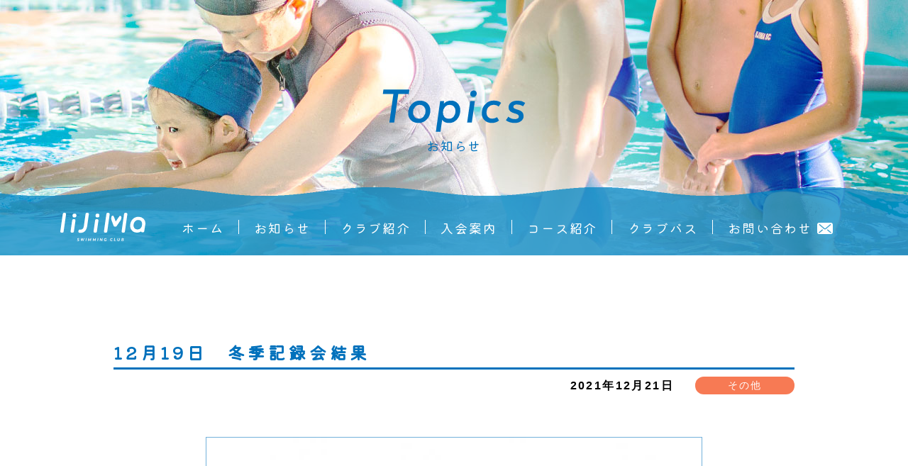

--- FILE ---
content_type: text/html
request_url: https://iijima-sc.com/topics/detail.html?1640063432
body_size: 2617
content:


<!DOCTYPE html>
<html lang="ja">

<head>
    <!-- Global site tag (gtag.js) - Google Analytics -->
    <script async src="https://www.googletagmanager.com/gtag/js?id=UA-5199627-45"></script>
    <script>
    window.dataLayer = window.dataLayer || [];
    function gtag(){dataLayer.push(arguments);}
    gtag('js', new Date());

    gtag('config', 'UA-5199627-45');
    </script>

    <meta charset="UTF-8">
    <meta id="viewport" content="width=device-width,initial-scale=1.0,minimum-scale=1.0" name="viewport">
    <script>if (screen.width < 375) document.getElementById('viewport').setAttribute('content', 'width=375');</script>
    <title>12月19日　冬季記録会結果−横浜市栄区の飯島スイミングクラブ【ベビー、幼児水泳教室、選手育成スイミングスクール】</title>
    <meta name="description" content="藤沢・大船・本郷台・戸塚・港南区からお車で来やすい（無料駐車場50台有）横浜のスイミングスクール。ベビー、幼児水泳教室や、選手育成、婦人コース。夏季短期コース、冬季教室あり。戸塚区や本郷台、藤沢方面のクラブバスあります。">
    <meta name="keywords" content="藤沢,大船,港南区,戸塚区,本郷台,横浜,栄区,水泳教室,神奈川県,横浜市,スイミングスクール,水泳,ベビー,幼児,選手育成">
    <link rel="stylesheet" type="text/css" href="../vendor/scroll-hint/css/scroll-hint.css">
    <link href="../assets/css/style.css" rel="stylesheet">
    <link href="../vendor/slick-carousel/slick/slick.css" rel="stylesheet">
    <link href="../assets/css/topics.css" rel="stylesheet">
    <link rel="preconnect" href="https://fonts.gstatic.com">
    <link href="https://fonts.googleapis.com/css2?family=Kiwi+Maru&amp;display=swap" rel="stylesheet">
</head>

<body>
    <div class="layout" id="top">
        <!-- header.header-->
        <header class="header" id="js-header">
            <div class="header__wave" id="js-header-wave-stage"></div>
            <div class="header__mb-wave" id="js-header-mb-wave-stage"></div>
            <div class="header-container">
                <div class="header__logo">
                    <a class="header__logo__link" href="../">
                        <img src="../assets/images/logos/logo-white.svg" alt="飯島スイミングクラブ" width="120" height="40">
                    </a>
                </div>
                <div class="header__menu" id="js-header-menu">
                    <div class="header__menu__item header__menu__item--home">
                        <a class="header__menu__item__link" href="../">
                            <span>ホーム</span>
                        </a>
                    </div>
                    <div class="header__menu__item">
                        <a class="header__menu__item__link" href="../topics/index.html">
                            <span>お知らせ</span>
                        </a>
                    </div>
                    <div class="header__menu__item header__menu__item--has-submenu">
                        <a class="header__menu__item__link" href="javascript:void(0);">
                            <span>クラブ紹介</span>
                        </a>
                        <div class="header__menu__item__submenu">
                            <div class="header__menu__item__submenu__item">
                                <a class="header__menu__item__submenu__item__link" href="../about.html">
                                    <span class="header__menu__item__submenu__item__link__text">クラブ紹介</span>
                                </a>
                            </div>
                            <div class="header__menu__item__submenu__item">
                                <a class="header__menu__item__submenu__item__link" href="../schedule.html">
                                    <span class="header__menu__item__submenu__item__link__text">スケジュール</span>
                                </a>
                            </div>
                            <div class="header__menu__item__submenu__item">
                                <a class="header__menu__item__submenu__item__link" href="../kakuduke.html">
                                    <span class="header__menu__item__submenu__item__link__text">級付け</span>
                                </a>
                            </div>
                            <div class="header__menu__item__submenu__item">
                                <a class="header__menu__item__submenu__item__link" href="../company.html">
                                    <span class="header__menu__item__submenu__item__link__text">会社案内</span>
                                </a>
                            </div>
                        </div>
                    </div>
                    <div class="header__menu__item">
                        <a class="header__menu__item__link" href="../info.html">
                            <span>入会案内</span>
                        </a>
                    </div>
                    <div class="header__menu__item">
                        <a class="header__menu__item__link" href="../course/index.html">
                            <span>コース紹介</span>
                        </a>
                    </div>
                    <div class="header__menu__item">
                        <a class="header__menu__item__link" href="../clubbus.html">
                            <span>クラブバス</span>
                        </a>
                    </div>
                    <div class="header__menu__item">
                        <a class="header__menu__item__link" href="../contact/index.html">
                            <span>お問い合わせ</span>
                            <img class="hidden-xxs hidden-xs hidden-sm" src="../assets/images/icons/icon-envelope-white.svg" alt="お問い合わせ" width="22" height="16">
                            <img class="hidden-md hidden-lg" src="../assets/images/icons/icon-envelope-blue.svg" alt="お問い合わせ" width="22" height="16">
                        </a>
                    </div>
                </div>
            </div>
        </header>

        <!-- button.burger#js-burger-->
        <button class="burger" id="js-burger" type="button" tabindex="0">
            <span class="burger__box">
                <span class="burger__box__line"></span>
            </span>
            <span class="burger__label">MENU</span>
        </button>

        <div class="gcontact">
            <div class="gcontact-container">
                <div class="gcontact__tel">
                    <div class="gcontact__tel-inner">
                        <a class="gcontact__tel__link" href="tel:045-893-5045">
                            <img src="../assets/images/icons/icon-reciever-white.svg" width="17" height="17" alt="TEL">
                            <img src="../assets/images/commons/com-tel-045-893-5045-white.svg" width="190" height="17" alt="045-893-5045">
                        </a>
                        <div class="gcontact__tel__note">
                            【受付時間】 10:00〜20:00（日曜日定休）</div>
                    </div>
                </div>
                <div class="gcontact__mail">
                    <div class="gcontact__mail-inner">
                        <a class="gcontact__mail__link" href="../contact/index.html">
                            <img src="../assets/images/icons/icon-envelope-white.svg" alt="お問い合わせ" width="30" height="21">
                            <span>Mail</span>
                        </a>
                    </div>
                </div>
            </div>
        </div>

        <div class="topics">
            <div class="topics__head" id="js-head">
                <div class="com-page-head">
                    <div class="com-page-head-container">
                        <div class="com-page-head__title">
                            <span class="com-page-head__title__en">
                                <img src="../assets/images/pages/topics/topics-title.svg" alt="Topics" width="202" height="60">
                            </span>
                            <span class="com-page-head__title__ja">お知らせ</span>
                        </div>
                    </div>
                </div>
            </div>

            <div class="topics__detail">
                <div class="topics__detail-container">
                    <h1 class="topics__detail__title">12月19日　冬季記録会結果</h1>
                    
                    <div class="topics__detail__meta">
                        <time class="topics__detail__meta__date" datetime="2021-12-21">2021年12月21日</time>
                        <div class="topics__detail__meta__category">
                            
                            <span class="com-category com-category--orange">その他</span>
                            
                        </div>
                    </div>

                    
                    <div class="topics__detail__gallery" id="js-slider">
                        
                        <div class="topics__detail__gallery__item">
                            <img src="../edit-data/img/1640063432_1_1.jpg?6969AAC5" alt="12月19日　冬季記録会結果" />
                        </div>
                        
                        
                        
                        
                        
                    </div>
                    

                    <div class="topics__detail__content">
                        <img src="/edit-data/jbimages/1219結果_ページ_1.jpg" /><br /><img src="/edit-data/jbimages/1219結果_ページ_21.jpg" /><br /><img src="/edit-data/jbimages/1219結果_ページ_3.jpg" /><img src="/edit-data/jbimages/1219結果_ページ_4.jpg" /><img src="/edit-data/jbimages/1219結果_ページ_5.jpg" /><img src="/edit-data/jbimages/1219結果_ページ_6.jpg" /><img src="/edit-data/jbimages/1219結果_ページ_7.jpg" /><img src="/edit-data/jbimages/1219結果_ページ_8.jpg" /><br/>
                    </div>
                    
                    <div class="topics__detail__action">
                        <a class="topics__detail__action__button" href="./index.html">お知らせ一覧へ戻る</a>
                    </div>
                
                </div>
            </div>
        </div>

        <!-- footer.footer#js-footer-->
        <footer class="footer" id="js-footer">
            <div class="footer__gallery">
                <div class="footer__gallery__item">
                    <img src="../assets/images/commons/com-footer-photo-1.jpg" width="940" height="460" alt="飯島スイミングクラブ">
                </div>
                <div class="footer__gallery__item">
                    <img src="../assets/images/commons/com-footer-photo-2.jpg" width="940" height="460" alt="飯島スイミングクラブ">
                </div>
                <div class="footer__gallery__item">
                    <img src="../assets/images/commons/com-footer-photo-3.jpg" width="940" height="460" alt="飯島スイミングクラブ">
                </div>
                <div class="footer__gallery__item">
                    <img src="../assets/images/commons/com-footer-photo-4.jpg" width="940" height="460" alt="飯島スイミングクラブ">
                </div>
            </div>

            <div class="footer__main">
                <div class="footer__main-container">
                    <div class="footer__main__action">
                        <a class="footer__main__action__button" href="#top">
                            <img src="../assets/images/commons/com-footer-scroll-top.svg" alt="SCROLL" width="86" height="86">
                        </a>
                    </div>
                    <div class="footer__main__logo">
                        <a class="footer__main__logo__link" href="../">
                            <img src="../assets/images/logos/logo-white.svg" width="150" height="50" alt="飯島スイミングクラブ">
                        </a>
                    </div>
                    <small class="footer__main__copyright">Copyright(C) IIJIMA Swimming Club. All Right Reserved.</small>
                </div>
            </div>
        </footer>
    </div>

    <!-- common script-->
    <script src="../vendor/jquery/jquery.min.js"></script>
    <script src="../vendor/sweet-scroll/sweet-scroll.min.js"></script>
    <script src="../vendor/scroll-hint/js/scroll-hint.min.js"></script>
    <script src="../vendor/pixi.js/pixi.min.js"></script>
    <script src="../assets/js/script.js"></script>
    <!-- topics/detail -->
    <script src="../vendor/slick-carousel/slick/slick.min.js"></script>
    <script src="../assets/js/topics.js"></script>
</body>

</html>




--- FILE ---
content_type: text/css
request_url: https://iijima-sc.com/assets/css/style.css
body_size: 4161
content:
@charset "UTF-8";
/*! normalize.css v8.0.1 | MIT License | github.com/necolas/normalize.css */
html {
    line-height: 1.15;
    -webkit-text-size-adjust: 100%;
}

body {
    margin: 0;
}

main {
    display: block;
}

h1 {
    font-size: 2em;
    margin: .67em 0;
}

hr {
    box-sizing: content-box;
    height: 0;
    overflow: visible;
}

pre {
    font-family: monospace, monospace;
    font-size: 1em;
}

a {
    background-color: transparent;
}

abbr[title] {
    border-bottom: none;
    -webkit-text-decoration: underline dotted;
            text-decoration: underline;
            text-decoration: underline dotted;
}

b, strong {
    font-weight: bolder;
}

code, kbd, samp {
    font-family: monospace, monospace;
    font-size: 1em;
}

small {
    font-size: 80%;
}

sub, sup {
    font-size: 75%;
    line-height: 0;
    position: relative;
    vertical-align: baseline;
}

sub {
    bottom: -.25em;
}

sup {
    top: -.5em;
}

img {
    border-style: none;
}

button, input, optgroup, select, textarea {
    font-family: inherit;
    font-size: 100%;
    line-height: 1.15;
    margin: 0;
}

button, input {
    overflow: visible;
}

button, select {
    text-transform: none;
}

[type=button], [type=reset], [type=submit], button {
    -webkit-appearance: button;
}

[type=button]::-moz-focus-inner, [type=reset]::-moz-focus-inner, [type=submit]::-moz-focus-inner, button::-moz-focus-inner {
    border-style: none;
    padding: 0;
}

[type=button]:-moz-focusring, [type=reset]:-moz-focusring, [type=submit]:-moz-focusring, button:-moz-focusring {
    outline: 1px dotted ButtonText;
}

fieldset {
    padding: .35em .75em .625em;
}

legend {
    box-sizing: border-box;
    color: inherit;
    display: table;
    max-width: 100%;
    padding: 0;
    white-space: normal;
}

progress {
    vertical-align: baseline;
}

textarea {
    overflow: auto;
}

[type=checkbox], [type=radio] {
    box-sizing: border-box;
    padding: 0;
}

[type=number]::-webkit-inner-spin-button, [type=number]::-webkit-outer-spin-button {
    height: auto;
}

[type=search] {
    -webkit-appearance: textfield;
    outline-offset: -2px;
}

[type=search]::-webkit-search-decoration {
    -webkit-appearance: none;
}

::-webkit-file-upload-button {
    -webkit-appearance: button;
    font: inherit;
}

details {
    display: block;
}

summary {
    display: list-item;
}

template {
    display: none;
}

[hidden] {
    display: none;
}

/* --------------------
 Styles
-------------------- */
html {
    font-size: 62.5%;
}

@font-face {
    font-family: YuGothicMedium;
    src: local(Yu Gothic Medium);
}

body {
    color: #000000;
    font-family: YuGothic, "游ゴシック体", YuGothicMedium, "Yu Gothic", "游ゴシック", "Helvetica Neue", "Helvetica", "Hiragino Sans", "Hiragino Kaku Gothic ProN", "Arial", "Meiryo", sans-serif;
    font-feature-settings: "palt";
    font-size: 1.4rem;
    letter-spacing: .1em;
    line-height: 1.6;
    margin: 0;
    -webkit-text-size-adjust: 100%;
            text-size-adjust: 100%;
}

* {
    box-sizing: border-box;
}

*:before, *:after {
    box-sizing: border-box;
}

a {
    color: #000000;
    text-decoration: none;
}

a:hover, a:focus {
    color: #000000;
    text-decoration: none;
}

img {
    height: auto;
    max-width: 100%;
    -webkit-user-drag: none;
            user-drag: none;
    -webkit-user-select: none;
        -ms-user-select: none;
            user-select: none;
    vertical-align: middle;
}

header, footer, main, nav, section {
    display: block;
}

button {
    cursor: pointer;
}

picture, figure, figcaption {
    margin: 0;
}

address {
    font-style: normal;
}

[tabindex="-1"]:focus {
    outline: 0;
}

/* --------------------
 Utils
-------------------- */
@media (max-width: 479px) {
    .hidden-xxs {
        display: none !important;
    }
}

@media (min-width: 480px) and (max-width: 767px) {
    .hidden-xs {
        display: none !important;
    }
}

@media (min-width: 768px) and (max-width: 991px) {
    .hidden-sm {
        display: none !important;
    }
}

@media (min-width: 992px) and (max-width: 1239px) {
    .hidden-md {
        display: none !important;
    }
}

@media (min-width: 1240px) {
    .hidden-lg {
        display: none !important;
    }
}

/* --------------------
 Layout
-------------------- */
.layout {
    animation: fadeIn .3s linear .1s;
    animation-fill-mode: backwards;
    opacity: 1;
    overflow: hidden;
}

/* --------------------
 Commons
-------------------- */
.com-page-head {
    background-image: url(../images/commons/com-page-head-bg.jpg);
    background-position: center;
    background-repeat: no-repeat;
    background-size: cover;
}

.com-page-head-container {
    align-items: center;
    display: flex;
    flex-direction: row;
    height: 260px;
    justify-content: center;
    padding: 80px 0 0;
    position: relative;
    width: 100%;
}

@media (min-width: 768px) {
    .com-page-head-container {
        height: 310px;
    }
}

@media (min-width: 992px) {
    .com-page-head-container {
        height: 360px;
        padding-top: 0;
    }
}

.com-page-head__title {
    margin: 0 0 15px;
    text-align: center;
}

.com-page-head__title__en {
    display: block;
    margin: 0 0 5px;
    text-align: center;
}

.com-page-head__title__ja {
    color: #0071bc;
    display: block;
    font-family: "Kiwi Maru", serif;
    font-size: 1.4rem;
    margin: 0;
}

@media (min-width: 768px) {
    .com-page-head__title__ja {
        font-size: 1.8rem;
    }
}

.com-page-head__title img, .com-page-head__title span {
    vertical-align: middle;
}

/* Category */
.com-category {
    background-color: #cccccc;
    border-radius: 20px;
    display: inline-block;
    font-size: 1.3rem;
    letter-spacing: .15em;
    line-height: 1.4;
    min-width: 140px;
    padding: 3px 5px;
    text-align: center;
    width: auto;
}

@media (min-width: 768px) {
    .com-category {
        font-size: 1.4rem;
    }
}

.com-category--darkblue {
    background-color: #006da9;
    color: #ffffff;
}

.com-category--navy {
    background-color: #1d2081;
    color: #ffffff;
}

.com-category--orange {
    background-color: #f77a54;
    color: #ffffff;
}

.com-category--lightblue {
    background-color: #29abe2;
    color: #ffffff;
}

/* Pager */
.com-pager {
    display: block;
}

.com-pager-container {
    align-items: center;
    display: flex;
    flex-direction: row;
    flex-wrap: wrap;
    justify-content: center;
    margin: 0;
    padding: 0 15px;
    padding: 0 0 10px;
    text-align: center;
    width: 100%;
}

@media (min-width: 768px) {
    .com-pager-container {
        margin-left: auto;
        margin-right: auto;
        max-width: 1020px;
        padding-left: 30px;
        padding-right: 30px;
    }
}

.com-pager__item {
    display: block;
    padding: 3px;
    text-align: center;
}

.com-pager__item__link {
    align-items: center;
    background-color: #29abe2;
    border-radius: 20px;
    color: rgba(255, 255, 255, .6);
    display: flex;
    flex-direction: row;
    font-size: 1.4rem;
    font-weight: 700;
    height: 30px;
    justify-content: center;
    padding: 0 0 0 1px;
    position: relative;
    transition: background-color .2s cubic-bezier(.645, .045, .355, 1), color .2s cubic-bezier(.645, .045, .355, 1);
    width: 30px;
}

.com-pager__item__link:after {
    border-bottom: 1px solid #1d2081;
    bottom: -3px;
    content: "";
    display: block;
    height: 1px;
    left: 0;
    opacity: 0;
    position: absolute;
    right: 0;
    transition: opacity .2s cubic-bezier(.645, .045, .355, 1);
    width: auto;
}

.com-pager__item__link:hover, .com-pager__item__link:focus {
    background-color: #1d2081;
    color: white;
}

@media (min-width: 768px) {
    .com-pager__item__link:hover:after, .com-pager__item__link:focus:after {
        opacity: 1;
    }
}

.com-pager__item__link--prev, .com-pager__item__link--next {
    background-color: transparent;
    border-radius: 0;
    color: #0b702c;
}

.com-pager__item__link--prev:hover, .com-pager__item__link--prev:focus, .com-pager__item__link--next:hover, .com-pager__item__link--next:focus {
    background-color: transparent;
}

@media (min-width: 768px) {
    .com-pager__item__link--prev:hover:after, .com-pager__item__link--prev:focus:after, .com-pager__item__link--next:hover:after, .com-pager__item__link--next:focus:after {
        opacity: 1;
    }
}

.com-pager__item.current .com-pager__item__link {
    background-color: #1d2081;
    color: #ffffff;
    pointer-events: none;
}

.com-pager__item.current .com-pager__item__link:after {
    opacity: 1;
}

.com-pager__item.current .com-pager__item__link:hover, .com-pager__item.current .com-pager__item__link:focus {
    color: #ffffff;
}

/* Contact */
.com-contact {
    padding: 0 15px;
}

.com-contact-container {
    border-bottom: 1px solid #0071bc;
    border-top: 1px solid #0071bc;
    margin: 0 auto;
    max-width: 960px;
    padding: 20px 0;
    width: 100%;
}

.com-contact__msg {
    margin: 0;
}

.com-contact__msg p {
    font-size: 1.4rem;
    margin: 0;
    text-align: center;
}

@media (min-width: 768px) {
    .com-contact__msg p {
        font-size: 1.6rem;
    }
}

.com-contact__tel {
    margin: 10px 0 20px;
    text-align: center;
}

.com-contact__tel__link img {
    vertical-align: middle;
}

.com-contact__tel__link img:nth-child(1) {
    margin: 0 10px 0 0;
    width: 26px;
}

@media (min-width: 992px) {
    .com-contact__tel__link img:nth-child(1) {
        width: auto;
    }
}

.com-contact__tel__link img:nth-child(2) {
    width: 240px;
}

@media (min-width: 992px) {
    .com-contact__tel__link img:nth-child(2) {
        width: auto;
    }
}

.com-contact__note {
    font-size: 1.4rem;
    margin: 0;
    text-align: center;
}

.com-contact__action {
    margin: 30px 0 15px;
}

.com-contact__action__button {
    background-color: rgba(0, 113, 188, 0);
    border: 2px solid #0071bc;
    border-radius: 10px;
    color: #0071bc;
    display: block;
    font-size: 1.6rem;
    font-weight: 700;
    line-height: 1.2;
    margin: 0 auto;
    max-width: 600px;
    padding: 12px 10px;
    text-align: center;
    transition: background-color .2s cubic-bezier(.645, .045, .355, 1);
}

@media (min-width: 768px) {
    .com-contact__action__button {
        font-size: 1.8rem;
    }
}

.com-contact__action__button:hover, .com-contact__action__button:focus {
    background-color: rgba(0, 113, 188, .2);
    color: #0071bc;
}

/* --------------------
 Animation
-------------------- */
@keyframes fadeIn {
    0% {
        opacity: 0;
    }
    100% {
        opacity: 1;
    }
}

/* --------------------
 Header
-------------------- */
.header {
    left: 0;
    opacity: 0;
    position: fixed;
    right: 0;
    top: 0;
    z-index: 101;
}

@media (min-width: 992px) {
    .header {
        padding-left: 15px;
        padding-right: 15px;
    }
}

.header-container {
    margin: 0 auto;
    max-width: 1110px;
    padding: 0;
    width: 100%;
}

@media (min-width: 992px) {
    .header-container {
        align-items: center;
        display: flex;
        flex-direction: row;
        height: auto;
        justify-content: center;
    }
}

.header-container canvas {
    vertical-align: middle;
}

.header__wave {
    display: none;
    left: 0;
    pointer-events: none;
    position: absolute;
    right: 0;
    top: -40px;
    z-index: 0;
}

@media (min-width: 992px) {
    .header__wave {
        display: block;
    }
}

.header__wave canvas {
    vertical-align: middle;
}

.header__mb-wave {
    bottom: auto;
    display: block;
    height: 90px;
    left: 0;
    pointer-events: none;
    position: absolute;
    right: 0;
    top: 0;
    z-index: 100;
}

@media (min-width: 992px) {
    .header__mb-wave {
        display: none;
    }
}

.header__logo {
    height: 60px;
    padding: 15px 20px 0;
    position: relative;
    z-index: 100;
}

@media (min-width: 992px) {
    .header__logo {
        display: block;
        flex-grow: 0;
        flex-shrink: 0;
        height: auto;
        padding: 0;
        width: 150px;
    }
}

.header__logo img {
    max-width: none;
    width: 120px;
}

.header__menu {
    background-color: #d3eef9;
    bottom: 0;
    display: none;
    left: 0;
    max-width: 100%;
    padding: 90px 30px 30px;
    position: fixed;
    right: 0;
    top: 0;
    z-index: 99;
}

@media (max-width: 991px) {
    .header__menu {
        overflow-y: auto;
    }
}

@media (min-width: 992px) {
    .header__menu {
        align-items: center;
        background-color: transparent;
        display: flex;
        flex-direction: row;
        flex-grow: 1;
        flex-shrink: 1;
        height: 80px;
        justify-content: space-between;
        left: auto;
        padding: 0;
        position: static;
        right: auto;
        top: auto;
        transition: width .2s cubic-bezier(.645, .045, .355, 1);
        width: calc(100% - 150px);
        z-index: 0;
    }
}

.header__menu__item {
    margin: 0 0 10px;
    padding: 0;
    position: relative;
}

.header__menu__item:last-child {
    margin-bottom: 0;
}

@media (min-width: 992px) {
    .header__menu__item {
        align-items: center;
        display: flex;
        flex-direction: row;
        flex-grow: 1;
        flex-shrink: 1;
        height: 100%;
        justify-content: center;
        margin-bottom: 0;
        padding-left: 5px;
        padding-right: 5px;
        text-align: center;
    }
    .header__menu__item:after {
        border-right: 1px solid #ffffff;
        bottom: 0;
        content: "";
        display: block;
        height: 20px;
        margin: auto;
        position: absolute;
        right: 0;
        top: 0;
        width: 1px;
    }
    .header__menu__item:last-child:after {
        display: none;
    }
}

.header__menu__item__link {
    color: #459ad1;
    font-family: "Kiwi Maru", serif;
    font-size: 1.8rem;
    letter-spacing: .1em;
    position: relative;
}

@media (min-width: 992px) {
    .header__menu__item__link {
        color: #ffffff;
        display: block;
        padding: 2px;
        text-align: center;
        transition: background-color .2s cubic-bezier(.645, .045, .355, 1);
    }
}

.header__menu__item__link span, .header__menu__item__link img {
    vertical-align: middle;
}

.header__menu__item__link:before {
    background-color: white;
    bottom: -1px;
    content: "";
    display: none;
    height: 1px;
    left: 0;
    margin: auto;
    max-width: 100%;
    position: absolute;
    right: 0;
    transition: width .2s cubic-bezier(.645, .045, .355, 1);
    width: 0;
    z-index: 0;
}

@media (min-width: 992px) {
    .header__menu__item__link:before {
        display: block;
    }
}

.header__menu__item__link:hover, .header__menu__item__link:focus {
    color: #459ad1;
}

@media (min-width: 992px) {
    .header__menu__item__link:hover, .header__menu__item__link:focus {
        color: #ffffff;
    }
}

.header__menu__item__link:hover:after, .header__menu__item__link:focus:after {
    opacity: 1;
}

.header__menu__item__link:hover:before, .header__menu__item__link:focus:before {
    width: 100%;
}

@media (max-width: 991px) {
    .header__menu__item--has-submenu .header__menu__item__link {
        pointer-events: none;
    }
}

.header__menu__item__submenu {
    padding: 10px 0 0 20px;
}

@media (max-width: 991px) {
    .header__menu__item__submenu {
        display: block !important;
    }
}

@media (min-width: 992px) {
    .header__menu__item__submenu {
        display: none;
        left: 0;
        padding-left: 0;
        padding-top: 0;
        position: absolute;
        top: 80px;
    }
}

.header__menu__item__submenu__item {
    margin: 0 0 10px;
}

.header__menu__item__submenu__item:last-child {
    margin-bottom: 0;
}

@media (min-width: 992px) {
    .header__menu__item__submenu__item {
        border-bottom: 1px solid #459ad1;
        margin-bottom: 0;
    }
}

.header__menu__item__submenu__item__link {
    background-color: #d3eef9;
    color: #459ad1;
    font-family: "Kiwi Maru", serif;
    font-size: 1.4rem;
    letter-spacing: .1em;
    position: relative;
    text-align: left;
    white-space: nowrap;
}

@media (min-width: 992px) {
    .header__menu__item__submenu__item__link {
        display: block;
        font-size: 1.8rem;
        padding: 15px 35px;
        transition: background-color .2s cubic-bezier(.645, .045, .355, 1), color .2s cubic-bezier(.645, .045, .355, 1);
    }
}

.header__menu__item__submenu__item__link__text {
    display: inline-block;
    position: relative;
}

.header__menu__item__submenu__item__link:hover, .header__menu__item__submenu__item__link:focus {
    color: #459ad1;
}

@media (min-width: 992px) {
    .header__menu__item__submenu__item__link:hover, .header__menu__item__submenu__item__link:focus {
        background-color: rgba(0, 133, 195, .75);
        color: #ffffff;
    }
}

@media (min-width: 992px) {
    .header__menu__item__submenu__item__link:hover .header__menu__item__submenu__item__link__text:after, .header__menu__item__submenu__item__link:focus .header__menu__item__submenu__item__link__text:after {
        opacity: 1;
    }
}

@media (min-width: 992px) {
    .header--front:not(.is-active) .header__logo {
        opacity: 0;
        width: 0;
    }
}

@media (min-width: 992px) {
    .header--front:not(.is-active) .header__menu__item--home {
        display: none;
    }
}

@media (min-width: 992px) {
    .header--front:not(.is-active) .header__menu {
        margin: 0 auto;
        max-width: 960px;
        width: 100%;
    }
}

@media (min-width: 992px) {
    .header--front .header__logo {
        transition: width .3s linear, opacity .3s linear;
    }
}

/* --------------------
 Burger menu
-------------------- */
.burger {
    -webkit-appearance: none;
    background: none;
    border: none;
    border-radius: 0;
    box-shadow: none;
    cursor: pointer;
    display: block;
    height: 40px;
    margin: auto;
    padding: 0;
    position: fixed;
    right: 15px;
    top: 15px;
    width: 30px;
    z-index: 101;
}

@media (min-width: 992px) {
    .burger {
        display: none;
    }
}

.burger__box {
    display: block;
    height: 22px;
    margin: 0 auto 8px;
    position: relative;
    width: 30px;
}

.burger__box__line {
    display: block;
    margin: -1px 0 0;
    top: 50%;
    transition-duration: .075s;
    transition-timing-function: cubic-bezier(.55, .055, .675, .19);
}

.burger__box__line, .burger__box__line:before, .burger__box__line:after {
    background-color: #ffffff;
    height: 2px;
    position: absolute;
    transition-property: transform;
    width: 30px;
}

.burger__box__line:before, .burger__box__line:after {
    content: "";
    display: block;
    transition-duration: .15s;
    transition-timing-function: ease;
}

.burger__box__line:before {
    top: -10px;
    transition: top .075s .12s ease, opacity .075s ease;
}

.burger__box__line:after {
    bottom: -10px;
    transition: bottom .075s .12s ease, transform .075s cubic-bezier(.55, .055, .675, .19);
}

.burger.is-active .burger__box__line {
    transform: rotate(45deg);
    transition-delay: .12s;
    transition-timing-function: cubic-bezier(.215, .61, .355, 1);
}

.burger.is-active .burger__box__line:before {
    opacity: 0;
    top: 0;
    transition: top .075s ease, opacity .075s .12s ease;
}

.burger.is-active .burger__box__line:after {
    bottom: 0;
    transform: rotate(-90deg);
    transition: bottom .075s ease, transform .075s .12s cubic-bezier(.215, .61, .355, 1);
}

.burger__label {
    color: #ffffff;
    display: block;
    font-size: .8rem;
    line-height: 1;
    text-align: center;
}

.gcontact {
    bottom: 0;
    left: 0;
    position: fixed;
    right: 0;
    z-index: 100;
}

@media (min-width: 992px) {
    .gcontact {
        display: none;
    }
}

.gcontact-container {
    align-items: stretch;
    display: flex;
    flex-direction: row;
    justify-content: space-between;
}

.gcontact__tel {
    background-color: rgba(0, 133, 195, .75);
    width: calc(70% - 5px);
}

.gcontact__tel-inner {
    align-items: center;
    display: flex;
    flex-direction: column;
    height: 60px;
    justify-content: center;
    margin: 0 0 0 auto;
    max-width: 520px;
}

.gcontact__tel__note {
    color: #ffffff;
    font-size: 1.0rem;
    margin: 5px 0 0;
}

.gcontact__mail {
    background-color: rgba(0, 133, 195, .75);
    width: 30%;
}

.gcontact__mail-inner {
    align-items: center;
    display: flex;
    flex-direction: column;
    height: 60px;
    justify-content: center;
    margin: 0;
    max-width: 220px;
}

.gcontact__mail__link {
    color: #ffffff;
    font-size: 1.2rem;
}

.gcontact__mail__link span {
    display: block;
    margin: 5px 0 0;
    width: 100%;
}

.gcontact__mail__link:hover, .gcontact__mail__link:focus {
    color: #ffffff;
}

/* --------------------
 Footer
-------------------- */
.footer__gallery {
    align-items: center;
    display: flex;
    flex-direction: row;
    flex-wrap: wrap;
    justify-content: space-between;
}

@media (min-width: 768px) {
    .footer__gallery {
        flex-wrap: nowrap;
    }
}

.footer__gallery__item {
    padding: 5px 0 0;
    width: 49.5%;
}

@media (min-width: 768px) {
    .footer__gallery__item {
        padding-top: 0;
        width: 24.5%;
    }
}

.footer__main {
    background-color: #29abe2;
    padding: 60px 15px 80px;
}

@media (min-width: 992px) {
    .footer__main {
        padding-bottom: 40px;
        padding-top: 100px;
    }
}

.footer__main-container {
    margin: 0 auto;
    max-width: 1200px;
    position: relative;
    width: 100%;
}

.footer__main__action {
    height: 70px;
    left: 0;
    margin: 0 auto;
    position: absolute;
    right: 0;
    top: -95px;
    width: 70px;
}

@media (min-width: 992px) {
    .footer__main__action {
        height: 86px;
        top: -143px;
        width: 86px;
    }
}

.footer__main__action__button {
    display: block;
    transition: opacity .2s cubic-bezier(.645, .045, .355, 1);
}

.footer__main__action__button:hover, .footer__main__action__button:focus {
    opacity: .85;
}

.footer__main__logo {
    margin: 0 0 15px;
    text-align: center;
}

@media (min-width: 992px) {
    .footer__main__logo {
        bottom: 0;
        margin-bottom: 0;
        position: absolute;
        right: 0;
    }
}

.footer__main__copyright {
    color: #ffffff;
    display: block;
    font-size: 1.2rem;
    font-style: normal;
    font-weight: 400;
    letter-spacing: .05em;
    text-align: center;
}


--- FILE ---
content_type: text/css
request_url: https://iijima-sc.com/assets/css/topics.css
body_size: 1770
content:
/* --------------------
 Topics
-------------------- */
.topics {
    padding: 0 0 120px;
}

.topics__head {
    margin: 0 0 60px;
}

@media (min-width: 992px) {
    .topics__head {
        margin-bottom: 120px;
    }
}

@media (max-width: 767px) {
    .topics__head .com-page-head__title__en img {
        height: 46px;
    }
}

.topics__main-container {
    margin: 0;
    padding: 0 15px;
    width: 100%;
}

@media (min-width: 768px) {
    .topics__main-container {
        margin-left: auto;
        margin-right: auto;
        max-width: 1020px;
        padding-left: 30px;
        padding-right: 30px;
    }
}

.topics__main__title {
    color: #1d2081;
    font-family: "Kiwi Maru", serif;
    font-size: 2.4rem;
    font-weight: 400;
    letter-spacing: .2em;
    line-height: 1.4;
    margin: 0 0 70px;
    text-align: center;
}

@media (min-width: 768px) {
    .topics__main__title {
        font-size: 3.0rem;
    }
}

.topics__main__title__text {
    background: transparent;
    background: linear-gradient(to top, rgba(255, 234, 0, 0) 5px, #ffea00 5px, rgba(255, 234, 0, 0) 12px, transparent 100%);
    background-position: bottom left;
    background-repeat: no-repeat;
    background-size: 100% 100%;
    padding: 0 0 0 3px;
}

.topics__main__list {
    margin: 0 0 60px;
}

.topics__main__list__item {
    border-bottom: 1px solid #0071bc;
}

.topics__main__list__item:first-child {
    border-top: 1px solid #0071bc;
}

.topics__main__list__item__link {
    background-color: rgba(0, 113, 188, 0);
    display: block;
    padding: 20px 30px 20px 0;
    position: relative;
    transition: background-color .2s cubic-bezier(.645, .045, .355, 1);
}

@media (min-width: 768px) {
    .topics__main__list__item__link {
        align-items: stretch;
        display: flex;
        flex-direction: row;
        justify-content: flex-start;
    }
}

.topics__main__list__item__link:after {
    border-bottom: 7px solid transparent;
    border-left: 6px solid #0071bc;
    border-right: none;
    border-top: 7px solid transparent;
    bottom: 0;
    content: "";
    display: block;
    height: 14px;
    left: auto;
    margin: auto;
    opacity: .5;
    position: absolute;
    right: 15px;
    top: 0;
    transition: right .2s cubic-bezier(.645, .045, .355, 1);
    width: 6px;
}

.topics__main__list__item__link__category {
    margin: 0 0 5px;
    padding: 0;
    text-align: left;
}

@media (min-width: 768px) {
    .topics__main__list__item__link__category {
        flex-grow: 0;
        flex-shrink: 0;
        width: 160px;
    }
}

@media (min-width: 992px) {
    .topics__main__list__item__link__category {
        padding-left: 10px;
        padding-right: 10px;
        text-align: center;
        width: 200px;
    }
}

.topics__main__list__item__link__date {
    display: block;
    font-size: 1.4rem;
    font-weight: 700;
    margin: 0 0 5px;
    padding-top: 0;
    text-align: left;
}

@media (min-width: 768px) {
    .topics__main__list__item__link__date {
        flex-grow: 0;
        flex-shrink: 0;
        font-size: 1.6rem;
        padding-top: 1px;
        width: 170px;
    }
}

@media (min-width: 992px) {
    .topics__main__list__item__link__date {
        width: 190px;
    }
}

.topics__main__list__item__link__title {
    display: block;
    font-size: 1.6rem;
    font-weight: 400;
    margin: 0;
    padding: 0;
    text-align: left;
    width: 100%;
}

@media (min-width: 768px) {
    .topics__main__list__item__link__title {
        flex-grow: 1;
        flex-shrink: 1;
        padding-top: 1px;
        width: auto;
    }
}

@media (min-width: 768px) {
    .topics__main__list__item__link:hover, .topics__main__list__item__link:focus {
        background-color: rgba(0, 113, 188, .1);
    }
    .topics__main__list__item__link:hover:after, .topics__main__list__item__link:focus:after {
        right: 10px;
    }
}

.topics__detail-container {
    margin: 0;
    padding: 0 15px;
    width: 100%;
}

@media (min-width: 768px) {
    .topics__detail-container {
        margin-left: auto;
        margin-right: auto;
        max-width: 1020px;
        padding-left: 30px;
        padding-right: 30px;
    }
}

.topics__detail__title {
    border-bottom: 3px solid #0071bc;
    color: #0071bc;
    font-family: "Kiwi Maru", serif;
    font-size: 2.0rem;
    letter-spacing: .2em;
    line-height: 1.4;
    margin: 0 0 10px;
    padding: 0 0 5px;
}

@media (min-width: 768px) {
    .topics__detail__title {
        font-size: 2.4rem;
    }
}

.topics__detail__meta {
    align-items: stretch;
    display: flex;
    flex-direction: row;
    justify-content: flex-end;
    margin: 0 0 60px;
}

.topics__detail__meta__date {
    display: block;
    font-size: 1.6rem;
    font-weight: 700;
    letter-spacing: .15em;
    margin: 0 30px 0 0;
}

.topics__detail__meta__category {
    display: block;
}

.topics__detail__gallery {
    margin: 0 auto 70px;
    max-width: 700px;
    opacity: 0;
    width: 100%;
}

.topics__detail__gallery__item {
    text-align: center;
}

.topics__detail__gallery__item img {
    display: inline;
    margin: 0 auto;
}

.topics__detail__gallery .slick-list {
    border: 1px solid rgba(0, 113, 188, .55);
}

.topics__detail__gallery .slick-track {
    display: flex;
}

.topics__detail__gallery .slick-track .slick-slide {
    align-items: center;
    cursor: -webkit-grab;
    cursor:         grab;
    display: flex;
    height: auto;
    justify-content: center;
}

.topics__detail__gallery .slick-dots {
    align-items: center;
    display: flex;
    flex-direction: row;
    flex-wrap: wrap;
    justify-content: center;
    margin: 15px -3px 0;
    padding: 0;
    text-align: center;
    width: 100%;
}

@media (min-width: 768px) {
    .topics__detail__gallery .slick-dots {
        margin-left: -5px;
        margin-right: -5px;
    }
}

.topics__detail__gallery .slick-dots li {
    display: block;
    list-style: none;
    margin: 0 0 10px;
    padding: 0 3px;
    width: 20%;
}

@media (min-width: 768px) {
    .topics__detail__gallery .slick-dots li {
        padding-left: 5px;
        padding-right: 5px;
        width: auto;
    }
}

.topics__detail__gallery .slick-dots li button {
    -webkit-appearance: none;
    background: none;
    background-position: center;
    background-repeat: no-repeat;
    background-size: cover;
    border: none;
    border-radius: 0;
    display: block;
    height: 60px;
    list-style: none;
    margin: 0;
    padding: 0;
    position: relative;
    width: 100%;
}

@media (min-width: 768px) {
    .topics__detail__gallery .slick-dots li button {
        height: 100px;
        width: 100px;
    }
}

.topics__detail__gallery .slick-dots li button:after {
    border: 1px solid rgba(0, 113, 188, .55);
    bottom: 0;
    content: "";
    display: block;
    left: 0;
    position: absolute;
    right: 0;
    top: 0;
    transition: border .2s cubic-bezier(.645, .045, .355, 1);
    z-index: 1;
}

.topics__detail__gallery .slick-dots li button:focus {
    outline: none;
}

.topics__detail__gallery .slick-dots li.slick-active button:after {
    border: 3px solid #0071bc;
}

@media (min-width: 768px) {
    .topics__detail__gallery .slick-dots li.slick-active button:after {
        border-width: 5px;
    }
}

.topics__detail__content {
    margin: 0 auto 120px;
    max-width: 800px;
    width: 100%;
}

.topics__detail__content p {
    font-size: 1.4rem;
    line-height: 1.8;
    margin: 0 0 30px;
}

@media (min-width: 768px) {
    .topics__detail__content p {
        font-size: 1.6rem;
        margin-bottom: 45px;
    }
}

.topics__detail__content img {
    display: block;
    margin: 45px auto;
}

.topics__detail__action__button {
    background-color: rgba(0, 133, 195, .75);
    border-radius: 6px;
    color: #ffffff;
    display: block;
    font-size: 1.6rem;
    font-weight: 700;
    letter-spacing: .2em;
    line-height: 1.4;
    margin: 0 auto;
    max-width: 340px;
    padding: 10px 5px;
    text-align: center;
    transition: background-color .2s cubic-bezier(.645, .045, .355, 1);
}

@media (min-width: 768px) {
    .topics__detail__action__button {
        font-size: 1.8rem;
    }
}

.topics__detail__action__button:hover, .topics__detail__action__button:focus {
    background-color: #0085c3;
    color: #ffffff;
}


/* --------------------
 短期教室用
-------------------- */

.topics__school__logo {
    margin: 0 0 30px;
    text-align: center;
}

.topics__school__title {
    color: #0094da;
    font-family: "Kiwi Maru", serif;
    font-size: 2.0rem;
    font-weight: 700;
    margin: 0 0 20px;
    text-align: center;
}

.topics__school__outline {
    color: #003772;
    font-size: 1.8rem;
    font-weight: 700;
    margin: 0 0 10px;
    padding: 0 0 10px;
}

.topics__school__outline li{
    border-bottom: 1px dashed #00a8e6;
    list-style: none;
    padding: 10px 0;
}

.topics__school__period {
    background-color: #e2f3fd;
    border-radius: 10px;
    margin: 0 0 20px;
    padding: 15px 15px 5px;
}

.topics__school__period__title {
    color: #007eca;
    font-size: 1.8rem;
    font-weight: 700;
    margin: 0 0 20px;
}

.topics__school__period__date {
    font-size: 1.6rem;
    margin: 0 0 15px;
}

.topics__school__period__term {
    background-color: #007eca;
    border-radius: 10px;
    color: #ffffff;
    font-size: 1.8rem;
    font-weight: 700;
    margin: 0 15px 0 0;
    padding: 5px;
}

.topics__school__period__benefits {
    background-color: #0861a5;
    border-radius: 10px;
    color: #ffffff;
    font-size: 1.8rem;
    font-weight: 700;
    margin: 0 0 40px;
    padding: 15px;
}

@media (min-width: 768px) {
    .topics__school__period__benefits {
        text-align: center;
    }
}

.topics__school__button__link {
    background-color: #0094da;
    border-radius: 6px;
    color: #ffffff;
    display: block;
    font-size: 1.6rem;
    font-weight: 700;
    letter-spacing: .2em;
    line-height: 1.4;
    margin: 0 auto;
    max-width: 340px;
    padding: 10px 5px;
    text-align: center;
    transition: background-color .2s cubic-bezier(.645, .045, .355, 1);
}

@media (min-width: 768px) {
    .topics__school__button__link {
        font-size: 1.8rem;
    }
}

.topics__school__button__link:hover, .topics__school__button__link:focus {
    background-color: #0085c3;
    color: #ffffff;
}


--- FILE ---
content_type: image/svg+xml
request_url: https://iijima-sc.com/assets/images/commons/com-tel-045-893-5045-white.svg
body_size: 1176
content:
<svg xmlns="http://www.w3.org/2000/svg" width="384" height="36" viewBox="0 0 384 36">
  <g>
    <g>
      <path d="M.12,21.56C.12,7.91,7,.3,16.27.3c7.32,0,11.59,5.06,11.59,14.19C27.86,27.85,21,35.7,12,35.7,4.54,35.7.12,30.64.12,21.56Zm22.63-6.83c0-6.58-2.6-9.91-7.12-9.91-5.84,0-10.41,5.49-10.41,16.35,0,6.68,2.75,10,7.37,10C18.33,31.18,22.75,25.34,22.75,14.73Z" style="fill: #ffffff"/>
      <path d="M61.6,27.4H58.16L57,35.26H52.12l1.13-7.86H36.7l.49-3.19L49.32.49l4,1.58L42.79,23H53.84l1.82-12.81h4.91L58.75,23h3.49Z" style="fill: #ffffff"/>
      <path d="M81,5.06l-1.28,9a18,18,0,0,1,4.32-.54c6.09,0,9.72,3.24,9.72,9.33,0,7.46-4.86,12.86-14,12.86a20.87,20.87,0,0,1-9.62-2.5l2.3-4a15.56,15.56,0,0,0,7.66,2.36c5.26,0,8.7-3.19,8.7-7.81,0-4.12-2.66-6-6.39-6a13.83,13.83,0,0,0-6.33,1.38l-1.72-1.67L76.72.74H95l-.63,4.32Z" style="fill: #ffffff"/>
      <path d="M106.69,20.82h11.69L117.79,25H106.1Z" style="fill: #ffffff"/>
      <path d="M130.4,26.76a10.8,10.8,0,0,1,7.37-10.16A6.37,6.37,0,0,1,134,10.46C134,4.28,139.39.3,146.06.3c5.6,0,9.43,3.09,9.43,8a8.67,8.67,0,0,1-5.69,8.35,7.55,7.55,0,0,1,4.81,7.46c0,6.39-4.91,11.64-13.51,11.64C133.89,35.7,130.4,31.87,130.4,26.76Zm19.2-2.3c0-3.54-2.51-5.6-6.19-5.6-4.42,0-7.95,2.75-7.95,7.17,0,3.09,2.35,5.4,6.23,5.4C146.31,31.43,149.6,28.43,149.6,24.46Zm1-15.57c0-2.6-2.06-4.52-5.16-4.52-3.78,0-6.62,2.51-6.62,5.85,0,2.8,2,4.61,5.15,4.61C147.73,14.83,150.63,12.43,150.63,8.89Z" style="fill: #ffffff"/>
      <path d="M190.51,11.15c0,12.08-9,20.52-19.79,24.55L169,31.92c6.33-2.5,11.78-6.38,14.82-12.08A10,10,0,0,1,176.32,23c-6,0-9.67-4.22-9.67-10,0-7.66,5.5-12.72,12.86-12.72C186.24.3,190.51,4.67,190.51,11.15Zm-4.86.69V11a6.22,6.22,0,0,0-6.58-6.33c-4.42,0-7.61,3.19-7.61,8,0,3.59,2.36,6.24,6.38,6.24A7.83,7.83,0,0,0,185.65,11.84Z" style="fill: #ffffff"/>
      <path d="M221.58,3.93,211.21,14.1c5.7.09,9.19,3.29,9.19,9.28,0,7.07-5.55,12.32-14.34,12.32a15,15,0,0,1-9.43-2.8l2.51-4a11,11,0,0,0,7.36,2.5c5.35,0,8.84-3.24,8.84-7.76,0-3.78-2.46-5.69-6-5.69a11.89,11.89,0,0,0-4.91,1l-1-2.61L214.9,5.11H201.05l.64-4.37h20.38Z" style="fill: #ffffff"/>
      <path d="M233.34,20.82H245L244.44,25H232.76Z" style="fill: #ffffff"/>
      <path d="M265.13,5.06l-1.27,9a17.88,17.88,0,0,1,4.32-.54c6.09,0,9.72,3.24,9.72,9.33,0,7.46-4.86,12.86-14,12.86a20.88,20.88,0,0,1-9.63-2.5l2.31-4a15.56,15.56,0,0,0,7.66,2.36c5.25,0,8.69-3.19,8.69-7.81,0-4.12-2.65-6-6.38-6a13.84,13.84,0,0,0-6.34,1.38l-1.72-1.67L260.81.74h18.27l-.64,4.32Z" style="fill: #ffffff"/>
      <path d="M289,21.56C289,7.91,295.94.3,305.17.3c7.32,0,11.59,5.06,11.59,14.19,0,13.36-6.83,21.21-15.91,21.21C293.44,35.7,289,30.64,289,21.56Zm22.63-6.83c0-6.58-2.6-9.91-7.12-9.91-5.84,0-10.41,5.49-10.41,16.35,0,6.68,2.75,10,7.37,10C307.23,31.18,311.65,25.34,311.65,14.73Z" style="fill: #ffffff"/>
      <path d="M350.5,27.4h-3.44l-1.13,7.86H341l1.13-7.86H325.6l.49-3.19L338.22.49l4,1.58L331.69,23h11.05l1.82-12.81h4.91L347.65,23h3.49Z" style="fill: #ffffff"/>
      <path d="M369.94,5.06l-1.28,9a18,18,0,0,1,4.32-.54c6.09,0,9.73,3.24,9.73,9.33,0,7.46-4.87,12.86-14,12.86a20.87,20.87,0,0,1-9.62-2.5l2.3-4a15.56,15.56,0,0,0,7.66,2.36c5.26,0,8.7-3.19,8.7-7.81,0-4.12-2.66-6-6.39-6A13.83,13.83,0,0,0,365,19.06l-1.72-1.67L365.62.74h18.26l-.63,4.32Z" style="fill: #ffffff"/>
    </g>
    <rect width="384" height="36" style="fill: none"/>
  </g>
</svg>


--- FILE ---
content_type: application/javascript
request_url: https://iijima-sc.com/assets/js/script.js
body_size: 1664
content:
(function () {
    /**
     * Sweetscroll
     */
    var scroller;
    document.addEventListener(
        'DOMContentLoaded',
        function () {
            scroller = new SweetScroll({
                trigger: 'a[href^="#"], [data-scroll]',
                header: '.header',
                duration: 1000,
                easing: 'easeInOutCubic',
            });

            var hash = window.location.hash;
            var needsInitialScroll = document.getElementById(hash.substr(1)) != null;

            if (needsInitialScroll) {
                history.replaceState('', document.title, window.location.pathname);
            }

            window.addEventListener(
                'load',
                function () {
                    if (needsInitialScroll) {
                        scroller.to(hash, {updateURL: false});
                    }
                },
                false
            );
        },
        false
    );

    /**
     * Header submenu
     */
    // open
    $('.header__menu__item--has-submenu:not(.is-active) a.header__menu__item__link').on({
        mouseenter: function mouseenter(e) {
            if (992 <= window.innerWidth) {
                var submenu = $(this).parent();
                $(this)
                    .next()
                    .fadeIn(300, function () {
                        $(submenu).addClass('is-active');
                    });
            }
        },
    });

    // close
    $('a.header__menu__item__link').on({
        mouseenter: function mouseenter(e) {
            if (992 <= window.innerWidth) {
                $('.header__menu__item--has-submenu.is-active .header__menu__item__submenu').fadeOut(300);
                $('.header__menu__item--has-submenu.is-active').removeClass('is-active');
            }
        },
    });

    $('.header__menu__item__submenu').on({
        mouseleave: function mouseleave(e) {
            if (992 <= window.innerWidth) {
                $('.header__menu__item--has-submenu.is-active .header__menu__item__submenu').fadeOut(300);
                $('.header__menu__item--has-submenu.is-active').removeClass('is-active');
            }
        },
    });

    /**
     * Global navigation
     */
    function setGlobalNav() {
        if (992 <= window.innerWidth) {
            // Global nav
            if ($('#js-head').offset().top + $('#js-head').height() - $('#js-header').height() <= $(window).scrollTop()) {
                $('#js-header').addClass('is-active').css({
                    position: 'fixed',
                    top: 0,
                    'z-index': 101,
                });
            } else {
                $('#js-header')
                    .removeClass('is-active')
                    .css({
                        top: $('#js-head').offset().top + $('#js-head').height() - $('#js-header').height(),
                        position: 'absolute',
                        'z-index': 100,
                    });
            }
        } else {
            $('#js-header').css({
                position: '',
                top: '',
                'z-index': '',
            });
        }
    }

    /**
     * Burger menu
     */
    var closeNavMenu = function closeNavMenu() {
        $('#js-burger').removeClass('is-active');
        $('#js-header-menu').slideUp(400, function () {
            $(this).removeAttr('style');
        });
    };

    var OpenNavMenu = function OpenNavMenu() {
        $('#js-burger').addClass('is-active');
        $('#js-header-menu').slideDown(400);
    };

    $('#js-burger').on('click', function () {
        if ($(this).hasClass('is-active')) {
            closeNavMenu();
        } else {
            OpenNavMenu();
        }
    });

    $('#js-header-menu a').on('click', function () {
        if ($('#js-burger').hasClass('is-active')) {
            closeNavMenu();
        }
    });

    window.onpageshow = function () {
        if ($('#js-burger').hasClass('is-active')) {
            closeNavMenu();
        }
    };

    /**
     * Event
     */
    var windowWidth = window.innerWidth;
    $(window).on('resize', function () {
        if (windowWidth === window.innerWidth) return false;

        if ($('#js-burger').hasClass('is-active')) closeNavMenu();
        setGlobalNav();

        windowWidth = window.innerWidth;
    });

    $(window).on('load scroll', function () {
        if (!$('#js-burger').hasClass('is-active')) {
            setGlobalNav();
        }
    });

    /**
     * 波アニメーション
     */
    function headerWaveAnimation() {
        var wave_config = {
            unit: 50,
            height: 120,
            width: document.documentElement.clientWidth,
            xAxis: 0,
            yAxis: 30,
            zoom: 1,
        };

        var resolution = window.devicePixelRatio;
        if (resolution === void 0) {
            resolution = 1;
        } else {
            if (resolution === 1) {
                resolution = 2;
            }
        }

        var app = new PIXI.Application({resolution: resolution, autoDensity: true, width: document.documentElement.clientWidth, height: wave_config.height, transparent: true});
        document.getElementById('js-header-wave-stage').appendChild(app.view);

        var thing = new PIXI.Graphics();
        app.stage.addChild(thing);
        thing.x = 0;
        thing.y = 0;

        var step = 10;
        var speed = 0;

        app.ticker.add(function () {
            var safety_width = wave_config.width + 10;

            speed += 0.004;

            thing.clear();
            thing.beginFill(0x0085c3, 0.75);

            for (var i = 0; i <= safety_width; i += step) {
                var x = (speed * Math.PI) / 0.5 + (-wave_config.yAxis + i) / wave_config.unit / wave_config.zoom;
                var y = Math.sin(x) / 8;
                thing.lineTo(i, wave_config.unit * y + wave_config.yAxis);
            }

            thing.lineTo(safety_width, wave_config.height);
            thing.lineTo(0, wave_config.height);
            thing.closePath();
            thing.endFill();
        });

        window.addEventListener('resize', function () {
            wave_config.width = document.documentElement.clientWidth;
            app.renderer.resize(wave_config.width, wave_config.height);
        });
    }

    headerWaveAnimation();

    function headerMbWaveAnimation() {
        var wave_config = {
            unit: 50,
            height: 85,
            width: document.documentElement.clientWidth,
            xAxis: 0,
            yAxis: 20,
            zoom: 1,
        };

        var resolution = window.devicePixelRatio;
        if (resolution === void 0) {
            resolution = 1;
        } else {
            if (resolution === 1) {
                resolution = 2;
            }
        }

        var app = new PIXI.Application({resolution: resolution, autoDensity: true, width: document.documentElement.clientWidth, height: wave_config.height, transparent: true});
        document.getElementById('js-header-mb-wave-stage').appendChild(app.view);

        var thing = new PIXI.Graphics();
        app.stage.addChild(thing);
        thing.x = 0;
        thing.y = 0;

        var step = 10;
        var speed = 0;

        app.ticker.add(function () {
            var safety_width = wave_config.width + 10;

            speed += 0.004;

            thing.clear();
            thing.beginFill(0x0085c3, 0.75);

            thing.lineTo(0, 0);
            thing.lineTo(0, wave_config.yAxis + wave_config.unit);

            for (var i = 0; i <= safety_width; i += step) {
                var x = (speed * Math.PI) / 0.5 + (-wave_config.yAxis + i) / wave_config.unit / wave_config.zoom;
                var y = Math.sin(x) / 8;
                thing.lineTo(i, wave_config.unit * y + wave_config.yAxis + wave_config.unit);
            }

            thing.lineTo(safety_width, 0);
            thing.closePath();
            thing.endFill();
        });

        window.addEventListener('resize', function () {
            wave_config.width = document.documentElement.clientWidth;
            app.renderer.resize(wave_config.width, wave_config.height);
        });
    }

    headerMbWaveAnimation();

    setTimeout(function () {
        $('#js-header').animate(
            {
                opacity: 1,
            },
            500
        );

        $('#js-header-menu').animate(
            {
                opacity: 1,
            },
            500
        );
    }, 300);
})();


--- FILE ---
content_type: image/svg+xml
request_url: https://iijima-sc.com/assets/images/logos/logo-white.svg
body_size: 1601
content:
<svg xmlns="http://www.w3.org/2000/svg" width="120" height="40" viewBox="0 0 120 40">
  <g>
    <g>
      <g>
        <path d="M23.56,39.41l.4-.6a1.74,1.74,0,0,0,1.1.4c.4,0,.68-.17.68-.52s-.2-.44-.69-.58-1-.5-1-1.09c0-.76.63-1.24,1.53-1.24a2,2,0,0,1,1.27.41l-.41.57a1.56,1.56,0,0,0-.93-.29c-.38,0-.65.13-.65.45s.21.37.68.52,1,.48,1,1.15S26,39.9,25,39.9A2.15,2.15,0,0,1,23.56,39.41Z" style="fill: #fff"/>
        <path d="M34.11,35.83l-1.75,4h-.59l-.45-2.73L30.1,39.84h-.6l-.62-4h.83l.19,1.45L30,38.63l.54-1.31.68-1.49h.53L32,37.32l.19,1.35.55-1.4.58-1.44Z" style="fill: #fff"/>
        <path d="M36.25,35.83H37l-.57,4h-.78Z" style="fill: #fff"/>
        <path d="M43.58,35.83l-.46,4h-.78l.3-2.35-1.28,1.89h-.49l-.73-1.92-.37,2.38H39l.69-4h.5l1.06,2.62,1.83-2.62Z" style="fill: #fff"/>
        <path d="M50.19,35.83l-.46,4H49l.31-2.35L48,39.38h-.49l-.72-1.92-.38,2.38h-.77l.69-4h.51l1,2.62,1.84-2.62Z" style="fill: #fff"/>
        <path d="M52.85,35.83h.78l-.56,4h-.79Z" style="fill: #fff"/>
        <path d="M59.64,35.83l-.57,4.06h-.44l-1.84-2.68-.37,2.63h-.77l.57-4.05h.45l1.82,2.67.38-2.63Z" style="fill: #fff"/>
        <path d="M64.48,37.85h.74L65,39.47a2.47,2.47,0,0,1-1.45.43,1.75,1.75,0,0,1-1.86-1.8,2.18,2.18,0,0,1,2.24-2.32,2.12,2.12,0,0,1,1.37.42l-.42.61a1.52,1.52,0,0,0-1-.31A1.37,1.37,0,0,0,62.52,38a1.07,1.07,0,0,0,1.1,1.16,1.6,1.6,0,0,0,.69-.15Z" style="fill: #fff"/>
        <path d="M70.36,38.12a2.19,2.19,0,0,1,2.22-2.34,2,2,0,0,1,1.33.39l-.43.63A1.41,1.41,0,0,0,71.2,38a1.06,1.06,0,0,0,1.1,1.14,1.33,1.33,0,0,0,.88-.29l.31.58a1.86,1.86,0,0,1-1.25.43A1.75,1.75,0,0,1,70.36,38.12Z" style="fill: #fff"/>
        <path d="M78.33,39.15l-.09.69H75.62l.56-4H77l-.47,3.32Z" style="fill: #fff"/>
        <path d="M80.48,38.12l.32-2.29h.8l-.33,2.35c-.08.55.14,1,.75,1a1.05,1.05,0,0,0,1-1l.32-2.35h.79l-.32,2.29a1.87,1.87,0,0,1-1.93,1.78C80.92,39.9,80.32,39.28,80.48,38.12Z" style="fill: #fff"/>
        <path d="M89.31,38.56c0,.76-.5,1.28-1.63,1.28H86.15l.56-4h1.45c.9,0,1.27.39,1.27.91a1,1,0,0,1-.69,1A.79.79,0,0,1,89.31,38.56Zm-.77,0c0-.27-.18-.45-.62-.45h-.76L87,39.19h.76C88.28,39.19,88.54,39,88.54,38.58Zm-.49-2.09h-.66l-.15,1H88c.45,0,.69-.21.69-.57S88.46,36.49,88.05,36.49Z" style="fill: #fff"/>
      </g>
      <path d="M7.72.68A1.71,1.71,0,0,0,6.45.1H5.17A1.7,1.7,0,0,0,3.5,1.56L.05,26.05A1.69,1.69,0,0,0,1.72,28H3a1.69,1.69,0,0,0,1.67-1.45L8.12,2A1.7,1.7,0,0,0,7.72.68Z" style="fill: #fff"/>
      <g>
        <path d="M52.49,1.17a2.8,2.8,0,0,0-2.84,2.88A2.54,2.54,0,0,0,52.29,6.6a2.77,2.77,0,0,0,2.85-2.88A2.55,2.55,0,0,0,52.49,1.17Z" style="fill: #fff"/>
        <path d="M52.09,9H50.81a1.7,1.7,0,0,0-1.67,1.44L46.91,26.05A1.68,1.68,0,0,0,48.58,28h1.31a1.69,1.69,0,0,0,1.67-1.45L53.76,11a1.64,1.64,0,0,0-.4-1.34A1.67,1.67,0,0,0,52.09,9Z" style="fill: #fff"/>
      </g>
      <g>
        <path d="M20.09,1.17a2.81,2.81,0,0,0-2.85,2.88A2.55,2.55,0,0,0,19.89,6.6a2.76,2.76,0,0,0,2.84-2.88A2.54,2.54,0,0,0,20.09,1.17Z" style="fill: #fff"/>
        <path d="M19.69,9H18.41a1.7,1.7,0,0,0-1.68,1.44L14.5,26.05A1.69,1.69,0,0,0,16.17,28h1.31a1.7,1.7,0,0,0,1.68-1.45L21.36,11A1.71,1.71,0,0,0,21,9.61,1.69,1.69,0,0,0,19.69,9Z" style="fill: #fff"/>
      </g>
      <path d="M110,5.64c-6.46,0-11.53,5.46-11.53,12.43,0,5.82,4,9.88,9.67,9.88a9.89,9.89,0,0,0,5.45-1.46l.35-.23.17.38a2,2,0,0,0,.26.38,1.63,1.63,0,0,0,1.21.54h1.14a1.62,1.62,0,0,0,1.6-1.38l1.63-10.49v0a9.39,9.39,0,0,0-2.35-7.07A10,10,0,0,0,110,5.64Zm-1.21,17.81c-3.4,0-5.51-2.2-5.51-5.73,0-4.92,3.42-7.58,6.63-7.58s5.38,2.15,5.38,5.6C115.27,20.49,112.78,23.45,108.77,23.45Z" style="fill: #fff"/>
      <g>
        <path d="M69.21.69A1.7,1.7,0,0,0,67.93.1H66.66A1.71,1.71,0,0,0,65,1.56L61.54,26.05A1.68,1.68,0,0,0,63.21,28h1.27a1.7,1.7,0,0,0,1.68-1.45L69.61,2A1.7,1.7,0,0,0,69.21.69Z" style="fill: #fff"/>
        <path d="M94.14.68A1.71,1.71,0,0,0,92.87.1H91.59a1.7,1.7,0,0,0-1.67,1.46L86.47,26.05A1.69,1.69,0,0,0,88.14,28h1.28a1.69,1.69,0,0,0,1.67-1.45L94.54,2A1.7,1.7,0,0,0,94.14.68Z" style="fill: #fff"/>
        <path d="M85.09,4.51h0a1.71,1.71,0,0,0-2,.61l-4.94,7.1-2.75-7a1.71,1.71,0,0,0-3.29.4,13.62,13.62,0,0,0-.22,4,.08.08,0,0,0,0,.05l3.26,8.65A2,2,0,0,0,77,19.57h.82a2,2,0,0,0,1.64-.87l5.87-8.57a14.42,14.42,0,0,0,.84-3.76A1.7,1.7,0,0,0,85.09,4.51Z" style="fill: #fff"/>
      </g>
      <path d="M39.86.68A1.71,1.71,0,0,0,38.59.1H37.31a1.69,1.69,0,0,0-1.67,1.46L33.29,18.28c-.43,3-1.43,4.65-3.15,5.22a5.93,5.93,0,0,1-2.37.15,1.7,1.7,0,0,0-1.95,1.24l-.31,1.19a1.74,1.74,0,0,0,.2,1.32,1.72,1.72,0,0,0,1.08.76,8.14,8.14,0,0,0,1.65.16,10.65,10.65,0,0,0,3.16-.5l.65-.21v0c3.12-1.3,5-4.3,5.7-8.94L40.26,2A1.68,1.68,0,0,0,39.86.68Z" style="fill: #fff"/>
    </g>
    <rect width="120" height="40" style="fill: none"/>
  </g>
</svg>


--- FILE ---
content_type: application/javascript
request_url: https://iijima-sc.com/assets/js/topics.js
body_size: 408
content:
(function () {
    if (0 < $('#js-slider').length) {
        $('#js-slider').css('height', $('#js-slider .topics__detail__gallery__item').height());

        $('#js-slider').on('init', function () {
            $('#js-slider .slick-cloned a').attr('tabindex', '-1');

            $('#js-slider').css({
                opacity: 1,
                height: 'auto',
            });
        });

        $('#js-slider').slick({
            accessibility: false,
            pauseOnFocus: false,
            autoplay: true,
            pauseOnHover: false,
            autoplaySpeed: 5500,
            arrows: false,
            fade: false,
            dots: true,
            infinite: true,
            speed: 500,
            slidesToShow: 1,
            slidesToScroll: 1,
            centerMode: false,
            zIndex: 0,
            prevArrow: '<button type="button" class="slick-prev"></button>',
            nextArrow: '<button type="button" class="slick-next"></button>',
            customPaging: function customPaging(slider, i) {
                var img = $('#js-slider .slick-slide[data-slick-index="' + i + '"] > img');
                var src = $(img).attr('src');
                return $('<button type="button" aria-label="' + i + '" style="background-image:url(' + src + ');"  />');
            },
        });
    }
})();


--- FILE ---
content_type: image/svg+xml
request_url: https://iijima-sc.com/assets/images/pages/topics/topics-title.svg
body_size: 985
content:
<svg xmlns="http://www.w3.org/2000/svg" width="202" height="60" viewBox="0 0 202 60">
  <g>
    <g>
      <path d="M38.16.37l-.87,6.09H22.43L16.76,46.77H9.89L15.6,6.46H.68L1.52.37Z" style="fill: #0071bc"/>
      <path d="M62.65,42.39a15.85,15.85,0,0,1-11.63,5q-6.71,0-10.62-3.85a13.4,13.4,0,0,1-3.92-10,17.23,17.23,0,0,1,4.89-12.67A15.82,15.82,0,0,1,53,15.9q6.78,0,10.67,3.82a13.45,13.45,0,0,1,3.88,10A17.16,17.16,0,0,1,62.65,42.39ZM45.43,39a8.15,8.15,0,0,0,6.14,2.34,8.44,8.44,0,0,0,6.6-3.17,11,11,0,0,0,2.74-7.4,9.16,9.16,0,0,0-2.27-6.59,8.11,8.11,0,0,0-6.14-2.37A8.41,8.41,0,0,0,45.89,25a11.12,11.12,0,0,0-2.74,7.43A9,9,0,0,0,45.43,39Z" style="fill: #0071bc"/>
      <path d="M96.77,15.9a12.34,12.34,0,0,1,9.47,3.8,13.57,13.57,0,0,1,3.55,9.64,19.06,19.06,0,0,1-4.45,12.89,14.76,14.76,0,0,1-11.86,5.12q-6.12,0-9.18-4.41L81.94,59.63H75.47l6-43.21h5.55l-.39,3.77A13.52,13.52,0,0,1,96.77,15.9ZM87.58,39c1.42,1.58,3.52,2.38,6.29,2.38a8.21,8.21,0,0,0,6.7-3.13,11.3,11.3,0,0,0,2.55-7.38,9.36,9.36,0,0,0-2.23-6.63,8,8,0,0,0-6.15-2.39A8.35,8.35,0,0,0,88.13,25a10.92,10.92,0,0,0-2.71,7.38A9.74,9.74,0,0,0,87.58,39Z" style="fill: #0071bc"/>
      <path d="M119.52,46.77l4.35-30.35h6.54l-4.28,30.35Zm8.86-36.15a4.65,4.65,0,0,1-3.28-1.13,4,4,0,0,1-1.23-3.13A4.38,4.38,0,0,1,125.26,3a5.09,5.09,0,0,1,6.6-.26,4.11,4.11,0,0,1,1.2,3.13,4.58,4.58,0,0,1-1.33,3.35A4.41,4.41,0,0,1,128.38,10.62Z" style="fill: #0071bc"/>
      <path d="M154.45,47.35q-6.54,0-10.41-3.81a13.24,13.24,0,0,1-3.87-9.85q0-7.93,5-12.91a16.22,16.22,0,0,1,11.88-5q6.89,0,10.34,3.26l-3.45,5.16a10,10,0,0,0-7-2.39,9.6,9.6,0,0,0-7.22,3,11.27,11.27,0,0,0-2.9,8.12A8.48,8.48,0,0,0,149,39a7.82,7.82,0,0,0,5.87,2.32,12.51,12.51,0,0,0,6.86-2.09l2.78,4.67Q163,45,162.05,45.56A14.21,14.21,0,0,1,159,46.74,16.17,16.17,0,0,1,154.45,47.35Z" style="fill: #0071bc"/>
      <path d="M186.59,47.35q-7.5,0-12.47-3.8l3.48-5a14,14,0,0,0,9.32,3.35A7.14,7.14,0,0,0,191,41a3.31,3.31,0,0,0,.22-5.27,14.74,14.74,0,0,0-4.9-1.94,15.86,15.86,0,0,1-6-2.85A6.5,6.5,0,0,1,178,25.54a8.37,8.37,0,0,1,3.4-7.06q3.39-2.58,9.52-2.58a17.18,17.18,0,0,1,10.44,3.16l-2.9,4.74a16.92,16.92,0,0,0-8.8-2.52,6.67,6.67,0,0,0-3.62.87,2.71,2.71,0,0,0-1.37,2.39,2.53,2.53,0,0,0,1.27,2.3A22.15,22.15,0,0,0,191,28.69a14.44,14.44,0,0,1,5.94,3q2.15,2,2.15,6a8.54,8.54,0,0,1-3.37,6.83C193.45,46.43,190.42,47.35,186.59,47.35Z" style="fill: #0071bc"/>
    </g>
    <rect width="202" height="60" style="fill: none"/>
  </g>
</svg>


--- FILE ---
content_type: image/svg+xml
request_url: https://iijima-sc.com/assets/images/icons/icon-reciever-white.svg
body_size: 217
content:
<svg xmlns="http://www.w3.org/2000/svg" width="35" height="35" viewBox="0 0 35 35">
  <g>
    <path d="M34.92,26.05V32.9a1.94,1.94,0,0,1-1.8,1.93q-1.27.09-2.07.09A31,31,0,0,1,.08,4q0-.8.09-2.07A1.94,1.94,0,0,1,2.1.08H9a1,1,0,0,1,1,.87c0,.45.08.8.12,1.07a27.08,27.08,0,0,0,2.34,7.74.9.9,0,0,1-.28,1.1l-4.18,3A25.21,25.21,0,0,0,21.15,27.09l3-4.17a.89.89,0,0,1,1.1-.29A26.92,26.92,0,0,0,33,25l1.06.12a1,1,0,0,1,.87,1Z" style="fill: #ffffff"/>
    <rect width="35" height="35" style="fill: none"/>
  </g>
</svg>


--- FILE ---
content_type: image/svg+xml
request_url: https://iijima-sc.com/assets/images/commons/com-footer-scroll-top.svg
body_size: 120
content:
<svg xmlns="http://www.w3.org/2000/svg" width="86" height="86" viewBox="0 0 86 86">
  <g>
    <circle cx="43" cy="43" r="43" style="fill: #0071bc"/>
    <polyline points="66.17 53.88 43 26.59 19.83 53.88" style="fill: none;stroke: #fff;stroke-miterlimit: 10;stroke-width: 2px"/>
  </g>
</svg>


--- FILE ---
content_type: image/svg+xml
request_url: https://iijima-sc.com/assets/images/icons/icon-envelope-white.svg
body_size: 259
content:
<svg xmlns="http://www.w3.org/2000/svg" width="22" height="16" viewBox="0 0 22 16">
  <path d="M19,0H3.05A3,3,0,0,0,0,3V13a3,3,0,0,0,3.05,3H19A3,3,0,0,0,22,13V3A3,3,0,0,0,19,0ZM7.66,10.8,3.38,14.41a.72.72,0,0,1-1-.08.69.69,0,0,1,.08-1L6.72,9.71a.74.74,0,0,1,1,.08A.72.72,0,0,1,7.66,10.8ZM11,9.42a2.39,2.39,0,0,1-1.56-.56h0L2.88,3.22a.7.7,0,0,1-.07-1,.71.71,0,0,1,1-.07l6.56,5.64A1,1,0,0,0,11,8a1,1,0,0,0,.62-.21h0l6.56-5.63a.71.71,0,0,1,1,.07.7.7,0,0,1-.07,1L12.56,8.86A2.39,2.39,0,0,1,11,9.42Zm8.63,4.91a.72.72,0,0,1-1,.08L14.34,10.8a.72.72,0,0,1-.08-1,.74.74,0,0,1,1-.08l4.27,3.62A.69.69,0,0,1,19.63,14.33Z" style="fill: #ffffff"/>
</svg>


--- FILE ---
content_type: image/svg+xml
request_url: https://iijima-sc.com/assets/images/icons/icon-envelope-blue.svg
body_size: 261
content:
<svg xmlns="http://www.w3.org/2000/svg" width="22" height="16" viewBox="0 0 22 16">
  <path d="M19,0H3.05A3,3,0,0,0,0,3V13a3,3,0,0,0,3.05,3H19A3,3,0,0,0,22,13V3A3,3,0,0,0,19,0ZM7.66,10.8,3.38,14.41a.72.72,0,0,1-1-.08.69.69,0,0,1,.08-1L6.72,9.71a.74.74,0,0,1,1,.08A.72.72,0,0,1,7.66,10.8ZM11,9.42a2.39,2.39,0,0,1-1.56-.56h0L2.88,3.22a.7.7,0,0,1-.07-1,.71.71,0,0,1,1-.07l6.56,5.64A1,1,0,0,0,11,8a1,1,0,0,0,.62-.21h0l6.56-5.63a.71.71,0,0,1,1,.07.7.7,0,0,1-.07,1L12.56,8.86A2.39,2.39,0,0,1,11,9.42Zm8.63,4.91a.72.72,0,0,1-1,.08L14.34,10.8a.72.72,0,0,1-.08-1,.74.74,0,0,1,1-.08l4.27,3.62A.69.69,0,0,1,19.63,14.33Z" style="fill: #459ad1"/>
</svg>
